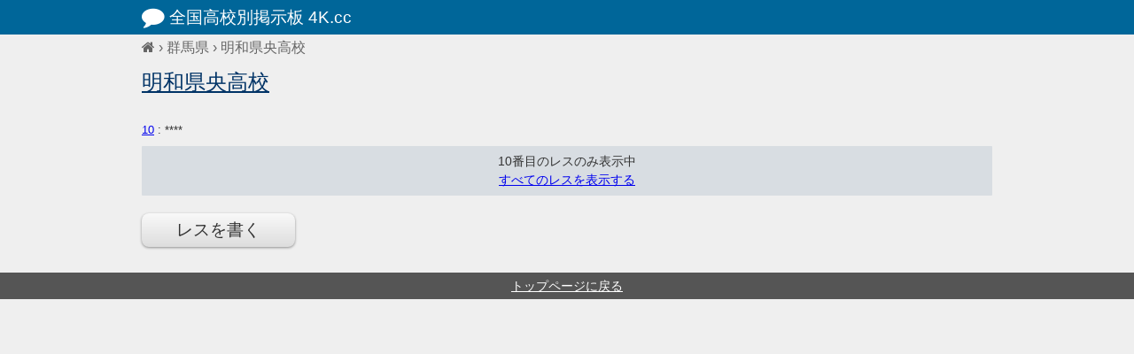

--- FILE ---
content_type: text/html; charset=UTF-8
request_url: https://www.4k.cc/gunma/1104327174/10
body_size: 1256
content:
<!DOCTYPE html>
<html lang="ja">
<head>
	<meta charset="utf-8">
	<meta name="viewport" content="width=device-width, initial-scale=1.0" />
	<title>
		**** | 		全国高校別掲示板 4K.cc
	</title>
	<link rel="stylesheet" type="text/css" href="/css/style.css?20151230" />
	<link href="/favicon.ico" type="image/x-icon" rel="icon"/><link href="/favicon.ico" type="image/x-icon" rel="shortcut icon"/>			<link rel="stylesheet" href="//maxcdn.bootstrapcdn.com/font-awesome/4.4.0/css/font-awesome.min.css">
			
<!-- Global site tag (gtag.js) - Google Analytics -->
<script async src="https://www.googletagmanager.com/gtag/js?id=G-3CGXGPWQ5S"></script>
<script>
  window.dataLayer = window.dataLayer || [];
  function gtag(){dataLayer.push(arguments);}
  gtag('js', new Date());

  gtag('config', 'G-3CGXGPWQ5S');
</script>

<!-- Google Analytics UA -->
<script>
  (function(i,s,o,g,r,a,m){i['GoogleAnalyticsObject']=r;i[r]=i[r]||function(){
  (i[r].q=i[r].q||[]).push(arguments)},i[r].l=1*new Date();a=s.createElement(o),
  m=s.getElementsByTagName(o)[0];a.async=1;a.src=g;m.parentNode.insertBefore(a,m)
  })(window,document,'script','//www.google-analytics.com/analytics.js','ga');

  ga('create', 'UA-69625958-1', 'auto');
  ga('send', 'pageview');

</script>

</head>
	<body id="threads" class="read">	<div id="container">

		<div id="header">
			<div id="title">
									<a href="/"><i class="fa fa-comment fa-lg"></i> 全国高校別掲示板 4K.cc</a>
							</div>
		</div>

		<div id="sub-header">
			<div id="breadcrumbs">
	<a href="/"><i class="fa fa-home"></i></a> &rsaquo; <a href="/gunma/">群馬県</a> &rsaquo; <a href="/gunma/1104327174/">明和県央高校</a></div>
		</div>

		<div id="content" class="cf">
										


<h1>
	<a href="/gunma/1104327174/">明和県央高校</a></h1>



			<div class="response section">
			<div class="author">
			<a href="/gunma/1104327174/10">10</a>			:
			****
		</div>
	</div>
	

<div class="scope">
	<div class="current-scope">
					10番目のレスのみ表示中
			</div>
			<div class="read-all">
			<a href="/gunma/1104327174/">すべてのレスを表示する</a>		</div>
	</div>

<a href="/gunma/1104327174/add" class="add-response">レスを書く</a>		</div>

					<div id="footer">
				<a href="/">トップページに戻る</a>
			</div>
		
	</div>
<script defer src="https://static.cloudflareinsights.com/beacon.min.js/vcd15cbe7772f49c399c6a5babf22c1241717689176015" integrity="sha512-ZpsOmlRQV6y907TI0dKBHq9Md29nnaEIPlkf84rnaERnq6zvWvPUqr2ft8M1aS28oN72PdrCzSjY4U6VaAw1EQ==" data-cf-beacon='{"version":"2024.11.0","token":"36f7ba1e0ae7455dbf6bb22646d6feb9","r":1,"server_timing":{"name":{"cfCacheStatus":true,"cfEdge":true,"cfExtPri":true,"cfL4":true,"cfOrigin":true,"cfSpeedBrain":true},"location_startswith":null}}' crossorigin="anonymous"></script>
</body>
</html>


--- FILE ---
content_type: text/css
request_url: https://www.4k.cc/css/style.css?20151230
body_size: 1521
content:
@charset "UTF-8";

/* Eric Meyer's Reset CSS v2.0 - http://cssreset.com */
html,body,div,span,applet,object,iframe,h1,h2,h3,h4,h5,h6,p,blockquote,pre,a,abbr,acronym,address,big,cite,code,del,dfn,em,img,ins,kbd,q,s,samp,small,strike,strong,sub,sup,tt,var,b,u,i,center,dl,dt,dd,ol,ul,li,fieldset,form,label,legend,table,caption,tbody,tfoot,thead,tr,th,td,article,aside,canvas,details,embed,figure,figcaption,footer,header,hgroup,menu,nav,output,ruby,section,summary,time,mark,audio,video{border:0;font-size:100%;font:inherit;vertical-align:baseline;margin:0;padding:0}article,aside,details,figcaption,figure,footer,header,hgroup,menu,nav,section{display:block}body{line-height:1}ol,ul{list-style:none}blockquote,q{quotes:none}blockquote:before,blockquote:after,q:before,q:after{content:none}table{border-collapse:collapse;border-spacing:0}

/* reset form style */
input.reset[type="submit"] {
	border: none;
	border-radius: 0;
	background: none;
	line-height: 1;
}

/* clearfix */
.cf:before,
.cf:after {
	content: " ";
	display: table;
}
.cf:after {
	clear: both;
}
.cf {
	*zoom: 1;
}

/* common */
body {
	background: #fcfcfc;
	font-family: "ヒラギノ角ゴ ProN W3", "Hiragino Kaku Gothic ProN", "メイリオ", Meiryo, sans-serif;
	color: #333333;
}

#header {
	margin: 0 auto;
	background: #006699;
	color: #ffffff;
	font-size: 1.2em;
}
#title {
	max-width: 960px;
	margin: 0 auto;
	padding: 10px;
}
#title a {
	color: #ffffff;
	text-decoration: none;
}
#title i {
	vertical-align: top;
}

#breadcrumbs {
	max-width: 960px;
	margin: 0 auto;
	padding: 6px 10px;
	color: #666666;
}
#breadcrumbs a {
	color: #666666;
	text-decoration: none;
}

#content {
	max-width: 960px;
	margin: 0 auto;
	padding: 0 10px;
}

#footer {
	margin: 10px auto 0 auto;
	padding: 8px;
	background: #555555;
	text-align: center;
	font-size: 0.9em;
}
#footer a {
	color: #ffffff;
}

#content h1 {
	padding: 10px 0;
	line-height: 1.25;
	font-size: 1.5em;
}

input, textarea {
	box-sizing: border-box;
}

.add-response,
#responses.add input[type="submit"] {
	display: block;
	width: 8em;
	margin: 1em 0;
	padding: 0.5em;
	background: #eeeeee;
	background-image: linear-gradient(to bottom, #f9f9f9, #dddddd);
	border-radius: 8px;
	box-shadow: 0px 1px 3px  rgba(0, 0, 0, 0.4);
	color: #333333;
	font-size: 1.2em;
	text-align: center;
	text-decoration: none;
}

/* effect */
.shadow {
	box-shadow: 0 0 2px rgba(0, 0, 0, 0.1), 0 2px 6px rgba(0, 0, 0, 0.2);
	border-radius: 1px;
}

/* ad */
#content .ad.boards.index {
	margin: 20px auto;
}
#content .ad.threads.read.top {
	margin: 10px auto;
}
#content .ad.threads.read.bottom {
	margin: 20px auto;
}
#content .ad.label {
	margin-bottom: 5px;
	color: #666666;
}

/* .threads.section */
#content .thread.section {
	margin: 30px 0;
	padding: 10px;
	background-color: #efefef;
	overflow-wrap: break-word;
}

#content .thread.section h3 {
	padding: 10px 0;
	font-size: 1.6em;
}

#content .thread.section h3 a {
	color: #003366;
}

/* .response.section */
#content .response.section .author {
	margin: 20px 0 10px 0;
	font-size: 0.8em;
	line-height: 1.4;
}
#content .response.section .author .name {
	font-size: 1.1em;
	font-weight: bold;
	color: #008000;
	overflow-wrap: break-word;
}
#content .response.section .author .host {
	color: #999999;
	font-size: 0.6em;
}
#content .response.section .author .delete-request {
	display: inline-block;
}
#content .response.section .author .delete-request i {
	color: #bbbbbb;
}
#content .response.section .author .delete-request a i {
	color: #dddd00;
}
#content .response.section .body {
	margin: 10px 0 20px 0;
	line-height: 1.4;
	overflow-wrap: break-word;
}

/* #boards.index */
#boards.index .header.section {
	margin: 10px 0;
	padding: 10px;
	background-color: #ffffff;
}

#boards.index #content ul.threads {
	padding: 1em 3em;
	line-height: 1.4;
	font-size: 0.85em;
	overflow: auto;
	list-style-type:decimal;
}

#boards.index #content .link-to-subback {
	text-align:right;
}

/* #boards.subback */
#boards.subback #content ul.threads {
	margin-bottom: 1em;
	padding: 1em 3em;
	line-height: 1.4;
	font-size: 0.85em;
	overflow: auto;
	list-style-type:decimal;
}

/* #threads.read */
#threads.read {
	background-color: #efefef;
}
#threads.read #content h1 a {
	color: #003366;
}
#threads.read #content .scope {
	padding: 0.5em;
	background: #d8dde2;
	border-radius: 1px;
	line-height: 1.5em;
	text-align: center;
	font-size: 0.9em;
}

/* body.add */
body.add #content p.notice {
	margin: 1em 0;
	line-height: 1.2;
	font-size: 1.2em;
	color: #990000;
}

body.add #content ul {
	margin: 1em 0 3em 1em;
	list-style-type: disc;
	line-height: 1.2;
}
body.add #content ul li {
	margin: 0.5em 0;
}

body.add #content label {
	display: block;
	margin: 10px 0 5px 0;
	font-size: 1.2em;
}

body.add #content .input.text input {
	width: 100%;
	font-size: 1em;
}
body.add #content textarea {
	width: 100%;
	height: 15em;
	font-size: 1em;
}

body.add #content .submit input {
	margin: 10px 0;
}

body.add #content .error-message {
	margin: 0.5em 0;
	font-size: 0.9em;
	color: #990000;
}

/* #responses.report */
#responses.report #content p {
	margin: 10px 0 20px 0;
	line-height: 1.5;
	font-size: 0.9em;
}

#responses.report #content .response.section {
	margin: 20px 0;
	padding: 10px;
	background: #efefef;
}

/* #pages.index */
#pages.index #content h2 {
	font-size: 1.2em;
}

#pages.index #content .introduction {
	margin: 10px 0 15px;
	padding: 15px 15px 15px 9px;
	background: #ffffff;
	border: solid #ffd400;
	border-width: 0 0 0 4px;
	line-height: 1.5;
	font-size: 0.9em;
}
#pages.index #content .introduction h2 {
	margin-bottom: 0.3em;
}
#pages.index #content .introduction p {
	line-height: 1.5;
}

#pages.index #content .boards {
	margin: 10px 0;
	padding: 15px;
	background: #ffffff;
	line-height: 1.5;
}

#pages.index #content .boards ul {
	margin: 0.25em 0 0.75em 0;
}

#pages.index #content .boards ul li {
	float: left;
	margin-right: 0.5em;
}

/* #pages.privacy #pages.guide */
#pages.privacy #content .section,
#pages.guide #content .section {
	margin: 10px 0 20px 0;
	padding: 20px;
	background: #ffffff;
}

#pages.privacy #content .section h2,
#pages.guide #content .section h2 {
	margin: 0 0 0.5em 0;
	font-size: 1.2em;
}

#pages.privacy #content .section p,
#pages.guide #content .section p {
	line-height: 1.5;
}

#pages.privacy #content .section ul,
#pages.guide #content .section ul {
	margin: 1em 0 1em 1.5em;
	line-height: 1.5;
	list-style-type: disc;
}

#pages.privacy #content .section ul li,
#pages.guide #content .section ul li {
	margin: 0.5em 0;
}

#pages.privacy #content .section dl,
#pages.guide #content .section dl {
	margin-top: 0.5em;
	line-height: 1.5;
}

#pages.privacy #content p i.fa-exclamation-triangle,
#pages.guide #content p i.fa-exclamation-triangle {
	color: #dddd00;
}

/* #errors */
#errors #content {
	margin-bottom: 60px;
	line-height: 1.5;
}

/* #flash */
#flash p {
	margin: 1em 0;
	text-align: center;
	font-weight: bold;
	font-size: 1.2em;
}

#flash a {
	color: #333333;
	text-decoration: none;
}

/* PC */
@media screen and (min-width: 481px) {
	#pages.index #content .introduction {
		padding: 20px 20px 20px 16px;
	}
	#pages.index #content .boards {
		padding: 20px;
	}
	#boards.index .header.section,
	#boards.index .thread.section {
		padding: 20px;
	}
	#boards.index #content ul.threads li {
		float:left;
		margin-right: 3em;
	}
}

@media screen and (min-width: 481px) {
	#content .response.section .author .host {
		display: inline;
	}
	#content .response.section .body {
		padding-left: 2em;
	}
}
